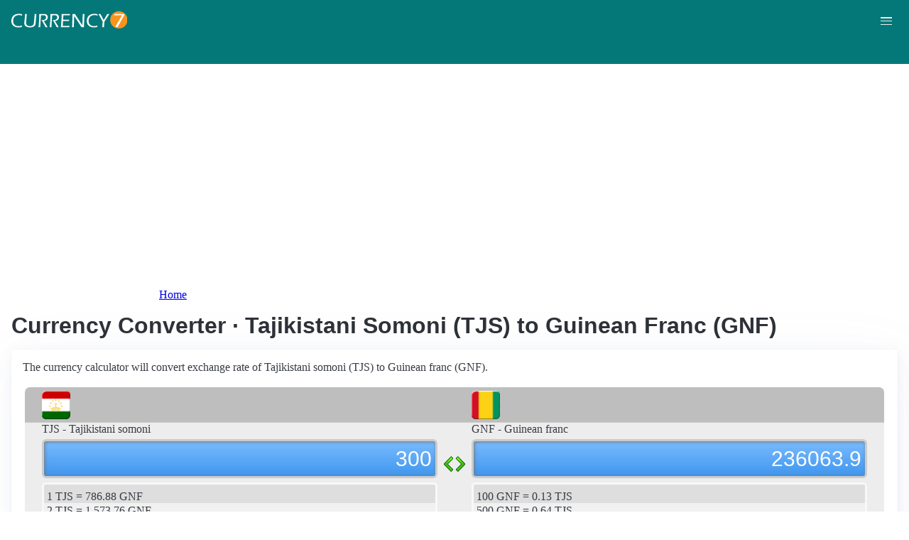

--- FILE ---
content_type: text/html; charset=UTF-8
request_url: https://currency7.com/TJS-to-GNF-exchange-rate-converter?amount=300
body_size: 3884
content:
<!DOCTYPE html>
<html lang="en" dir="ltr">
  <head>
    <meta charset="utf-8" />
<meta name="Generator" content="Drupal 10 (https://www.drupal.org)" />
<meta name="MobileOptimized" content="width" />
<meta name="HandheldFriendly" content="true" />
<meta name="viewport" content="width=device-width, initial-scale=1.0" />
<link rel="alternate" hreflang="en" href="https://currency7.com/tjs-to-gnf-exchange-rate-converter" />
<link rel="alternate" hreflang="zh-hans" href="https://currency7.com/cn/tjs-to-gnf-exchange-rate-converter" />
<link rel="alternate" hreflang="zh-hant" href="https://currency7.com/big5/tjs-to-gnf-exchange-rate-converter" />
<link rel="alternate" hreflang="ja" href="https://currency7.com/ja/tjs-to-gnf-exchange-rate-converter" />
<link rel="alternate" hreflang="ar" href="https://currency7.com/ar-ar/tjs-to-gnf-exchange-rate-converter" />
<link rel="alternate" hreflang="fr" href="https://currency7.com/fr-fr/tjs-to-gnf-exchange-rate-converter" />
<link rel="alternate" hreflang="de" href="https://currency7.com/de-de/tjs-to-gnf-exchange-rate-converter" />
<link rel="alternate" hreflang="ko" href="https://currency7.com/ko/tjs-to-gnf-exchange-rate-converter" />
<link rel="alternate" hreflang="pt" href="https://currency7.com/pt-pt/tjs-to-gnf-exchange-rate-converter" />
<link rel="alternate" hreflang="ru" href="https://currency7.com/ru-ru/tjs-to-gnf-exchange-rate-converter" />
<link rel="alternate" hreflang="es" href="https://currency7.com/es-es/tjs-to-gnf-exchange-rate-converter" />
<link rel="alternate" hreflang="tr" href="https://currency7.com/tr-tr/tjs-to-gnf-exchange-rate-converter" />
<link rel="canonical" href="https://currency7.com/tjs-to-gnf-exchange-rate-converter" />
<link rel="shortlink" href="https://currency7.com/node/10098" />

    <title>Currency Converter · Tajikistani Somoni (TJS) to Guinean Franc (GNF) | Currency Converter</title>
    <link rel="stylesheet" media="all" href="/sites/default/files/css/css_hHLzbrKNQEi6pGe41U3l5L16jyVku-yraMXTJgdYr0g.css?delta=0&amp;language=en&amp;theme=seahawk&amp;include=eJwrriwuSc3VT0osTtUpTk3MSCzP1k_PyU9KzNEtLqnMycxLhwsXFxcllqTChAGFMxZf" />
<link rel="stylesheet" media="all" href="/sites/default/files/css/css_dQjdompQfYZK8Cc0uNa3M-5CFjXBDQoNS-AZlUhu7vU.css?delta=1&amp;language=en&amp;theme=seahawk&amp;include=eJwrriwuSc3VT0osTtUpTk3MSCzP1k_PyU9KzNEtLqnMycxLhwsXFxcllqTChAGFMxZf" />

    
	
	<!-- Google tag (gtag.js) -->
	<script async src="https://www.googletagmanager.com/gtag/js?id=G-65929CP6W9"></script>
	<script>
	  window.dataLayer = window.dataLayer || [];
	  function gtag(){dataLayer.push(arguments);}
	  gtag('js', new Date());

	  gtag('config', 'G-65929CP6W9');
	</script>
	<!-- Google tag (gtag.js) end -->

    <script async src="https://pagead2.googlesyndication.com/pagead/js/adsbygoogle.js?client=ca-pub-3515318982325310" crossorigin="anonymous"></script>
  </head>
  <body>
        <a href="#main-content" class="visually-hidden focusable">
      Skip to main content
    </a>
    
      <div class="dialog-off-canvas-main-canvas" data-off-canvas-main-canvas>
    <div class="layout-container">

  <header role="banner">
      <div>
    <div id="block-seahawk-site-branding">
  
    
        <a href="/" rel="home" class="site-logo">
      <img src="/themes/custom/seahawk/images/logo.png" alt="Home" fetchpriority="high" />
    </a>
        <a href="/" rel="home" class="site-name">Currency Converter</a>
    
</div>

  </div>

    <div class="mobile-buttons"><a href="#block-seahawk-main-menu"><button><span></span><span></span><span></span></button></a></div>
    
    
  </header>

    <div>
    <div id="block-seahawk-breadcrumbs">
  
    
        <nav role="navigation" aria-labelledby="system-breadcrumb">
    <h2 id="system-breadcrumb" class="visually-hidden">Breadcrumb</h2>
    <ol>
          <li>
                  <a href="/">Home</a>
              </li>
        </ol>
  </nav>

  </div>

  </div>


    <div>
    <div data-drupal-messages-fallback class="hidden"></div>

  </div>


  

  <main role="main">
    <a id="main-content" tabindex="-1"></a>
    <div class="layout-content">
        <div>
    <div id="block-seahawk-page-title">
  
    
      
  <h1>
<span>Currency Converter · Tajikistani Somoni (TJS) to Guinean Franc (GNF)</span>
</h1>


  </div>
<div id="block-seahawk-content">
  
    
      
<article>

  
    

  
  <div>
    
  </div>

  <div id="ssrate-container">
    			<p>The currency calculator will convert exchange rate of Tajikistani somoni (TJS) to Guinean franc (GNF).</p>

<div class="one-to-one">
  <div class="top-displays">
    <div class="flag-icons">
      <div class="flagicon-a"> <span class="tjs fg" style="background:url(/themes/custom/seahawk/images/home/icon_TJS.png) 0 0px no-repeat; background-size:contain;"></span> </div>
      <div class="flagicon-b"> <span class="gnf fg" style="background:url(/themes/custom/seahawk/images/home/icon_GNF.png) 0 0px no-repeat; background-size:contain;"></span> </div>
    </div>
    <div class="labels">
      <label class="label-a">TJS - Tajikistani somoni</label>
      <label class="label-b">GNF - Guinean franc</label>
    </div>
    <div class="displays">
      <input type="text" id="base-input" class="base-input" value=7.6712000000 />
      <input type="text" id="target-input" class="target-input" value=6036.3113000000 />
    </div>
  </div>
  <div class="quick-rate">
    <ul class="quick-rate-a">
      <li>1 TJS = 786.88 GNF</li><li class='even'>2 TJS = 1,573.76 GNF</li><li>3 TJS = 2,360.64 GNF</li><li class='even'>5 TJS = 3,934.40 GNF</li><li>10 TJS = 7,868.80 GNF</li><li class='even'>20 TJS = 15,737.59 GNF</li><li>25 TJS = 19,671.99 GNF</li><li class='even'>50 TJS = 39,343.98 GNF</li><li>100 TJS = 78,687.97 GNF</li><li class='even'>200 TJS = 157,375.93 GNF</li><li>250 TJS = 196,719.92 GNF</li><li class='even'>300 TJS = 236,063.90 GNF</li><li>500 TJS = 393,439.83 GNF</li><li class='even'>600 TJS = 472,127.80 GNF</li><li>1,000 TJS = 786,879.67 GNF</li>
    </ul>
    <ul class="quick-rate-b">
      <li>100 GNF = 0.13 TJS</li><li class='even'>500 GNF = 0.64 TJS</li><li>1,000 GNF = 1.27 TJS</li><li class='even'>5,000 GNF = 6.35 TJS</li><li>10,000 GNF = 12.71 TJS</li><li class='even'>20,000 GNF = 25.42 TJS</li><li>50,000 GNF = 63.54 TJS</li><li class='even'>80,000 GNF = 101.67 TJS</li><li>100,000 GNF = 127.08 TJS</li><li class='even'>200,000 GNF = 254.17 TJS</li><li>500,000 GNF = 635.42 TJS</li><li class='even'>1,000,000 GNF = 1,270.84 TJS</li><li>2,000,000 GNF = 2,541.68 TJS</li><li class='even'>5,000,000 GNF = 6,354.21 TJS</li><li>10,000,000 GNF = 12,708.42 TJS</li>
    </ul>
  </div>
</div>
<div class="ss-links">
  <a href="/thb-to-sll-exchange-rate-converter">exchange rate Thai baht Sierra Leonean leone</a><a href="/thb-to-htg-exchange-rate-converter">Thai baht Haitian Gourde conversion</a><a href="/szl-to-sos-exchange-rate-converter">convert SZL to SOS</a><a href="/szl-to-czk-exchange-rate-converter">Swaziland Czech exchange rate</a><a href="/syp-to-mmk-exchange-rate-converter">SYP in MMK</a><a href="/syp-to-ang-exchange-rate-converter">Syria Curacao money calculator</a><a href="/std-to-kpw-exchange-rate-converter">STD KPW money converter</a><a href="/all">Albanian lek currency</a><a href="/bmd-to-exchange-rate">exchange rate Bermuda</a><a href="/">cross rate</a>
</div>
<h2>Link to TJS/GNF page</h2>
<p>
  <label>Copy below code and paste to your webpage</label><br />
  <textarea id="ss-code-300"> &lt;a href="https://currency7.com/TJS-to-GNF-exchange-rate-converter?amount=300"&gt;300 TJS in GNF&lt;/a&gt; </textarea>
  <button id="copyClipBtn">Copy to Clipboard</button>
  </p>
<p>
  <label>How does it look like?</label>
  <a href="https://currency7.com/TJS-to-GNF-exchange-rate-converter?amount=300">300 TJS in GNF</a> </p>

<h2>Popular TJS pairs</h2>
<p>
<ul class="one-paring">
  <li><a href='/TJS-to-USD-exchange-rate-converter'>TJS / USD</a></li><li><a href='/TJS-to-EUR-exchange-rate-converter'>TJS / EUR</a></li><li><a href='/TJS-to-JPY-exchange-rate-converter'>TJS / JPY</a></li><li><a href='/TJS-to-GBP-exchange-rate-converter'>TJS / GBP</a></li><li><a href='/TJS-to-AUD-exchange-rate-converter'>TJS / AUD</a></li><li><a href='/TJS-to-CHF-exchange-rate-converter'>TJS / CHF</a></li><li><a href='/TJS-to-CAD-exchange-rate-converter'>TJS / CAD</a></li><li><a href='/TJS-to-HKD-exchange-rate-converter'>TJS / HKD</a></li><li><a href='/TJS-to-SEK-exchange-rate-converter'>TJS / SEK</a></li><li><a href='/TJS-to-NZD-exchange-rate-converter'>TJS / NZD</a></li><li><a href='/TJS-to-KRW-exchange-rate-converter'>TJS / KRW</a></li><li><a href='/TJS-to-SGD-exchange-rate-converter'>TJS / SGD</a></li><li><a href='/TJS-to-NOK-exchange-rate-converter'>TJS / NOK</a></li><li><a href='/TJS-to-MXN-exchange-rate-converter'>TJS / MXN</a></li><li><a href='/TJS-to-INR-exchange-rate-converter'>TJS / INR</a></li><li><a href='/TJS-to-ZAR-exchange-rate-converter'>TJS / ZAR</a></li><li><a href='/TJS-to-CNY-exchange-rate-converter'>TJS / CNY</a></li><li><a href='/TJS-to-AED-exchange-rate-converter'>TJS / AED</a></li><li><a href='/TJS-to-RUB-exchange-rate-converter'>TJS / RUB</a></li><li><a href='/TJS-to-XAF-exchange-rate-converter'>TJS / XAF</a></li><li><a href='/TJS-to-XCD-exchange-rate-converter'>TJS / XCD</a></li>
</ul>
</p>

<div class="one-one-desc">
    	<div><h2>Tajikistani somoni</h2><br />The Tajikistani somoni (TJS) is the currency of Tajikistan. The currency code is TJS and currency symbol is SM.  The Tajikistani somoni is subdivided into 100 diram (singular: diram). Frequently used Tajikistani somoni coins are in denominations of 1 somoni, 3 somoni, 5 somoni, 5 diram, 10 dirham, 20 dirham, 25 dirham, 50 dirham. Frequently used Tajikistani somoni banknotes are in denominations of 1 somoni, 3 somoni, 5 somoni, 10 somoni, 20 somoni, 50 somoni, 100 somoni, 200 somoni, 500 somoni, 1 dirham, 5 dirham, 20 dirham, 50 dirham. </div>
        <div><h2>Guinean franc</h2><br />The Guinean franc (GNF) is the currency of Guinea. The currency code is GNF and currency symbol is FG, or G₣. The Guinean franc is subdivided into 100 centimes (not in circulation). Frequently used Guinean franc coins are in denominations of 1 franc, 5 francs, 10 francs, 25 francs, 50 francs. Frequently used Guinean franc banknotes are in denominations of 100 francs, 500 francs, 1000 francs, 5000 francs, 10000 francs. </div>
</div>  </div>

</article>

  </div>

  </div>

    </div>
          <aside class="layout-sidebar-first" role="complementary">
          <div>
    <nav role="navigation" aria-labelledby="block-seahawk-main-menu-menu" id="block-seahawk-main-menu">
            
  <h2 class="visually-hidden" id="block-seahawk-main-menu-menu">Main navigation</h2>
  

        
              <ul>
              <li>
        <a href="/" data-drupal-link-system-path="&lt;front&gt;">Home</a>
              </li>
          <li>
        <a href="/classical-currency-converter" data-drupal-link-system-path="node/249533">CCC</a>
              </li>
          <li>
        <a href="/currency-list" data-drupal-link-system-path="node/7">Currency+</a>
              </li>
          <li>
        <a href="/historical-exchange-rate-charts" data-drupal-link-system-path="node/100084">Charts</a>
              </li>
          <li>
        <a href="/link-to-us" data-drupal-link-system-path="node/4">Widgets</a>
              </li>
        </ul>
  


  </nav>

  </div>

      </aside>
    
          <aside class="layout-sidebar-second" role="complementary">
          <div>
    <div id="block-seahawk-popularcurrency1">
  
    
      
            <div><div class="popCurr">                
<ul>
<li><a href="/usd"><span class="usd-s fgs"></span><span>USD - United States dollar</span></a></li>
<li><a href="/eur"><span class="eur-s fgs"></span><span>EUR - Euro</span></a></li>
<li><a href="/gbp"><span class="gbp-s fgs"></span><span>GBP - British pound sterling</span></a></li>
<li><a href="/chf"><span class="chf-s fgs"></span><span>CHF - Swiss franc</span></a></li>
<li><a href="/jpy"><span class="jpy-s fgs"></span><span>JPY - Japanese yen</span></a></li>
<li><a href="/cad"><span class="cad-s fgs"></span><span>CAD - Canadian dollar</span></a></li>
<li><a href="/aud"><span class="aud-s fgs"></span><span>AUD - Australian dollar</span></a></li>
<li><a href="/nzd"><span class="nzd-s fgs"></span><span>NZD - New Zealand dollar</span></a></li>
<li><a href="/brl"><span class="brl-s fgs"></span><span>BRL - Brazilian real</span></a></li>
<li><a href="/cny"><span class="cny-s fgs"></span><span>CNY - Chinese yuan renminbi</span></a></li>
<li><a href="/rub"><span class="rub-s fgs"></span><span>RUB - Russian rouble</span></a></li>
<li><a href="/inr"><span class="inr-s fgs"></span><span>INR - Indian rupee</span></a></li>
<li><a href="/aed"><span class="aed-s fgs"></span><span>AED - United Arab Emirates dirham</span></a></li>
<li><a href="/hkd"><span class="hkd-s fgs"></span><span>HKD - Hong Kong dollar</span></a></li>
<li><a href="/sgd"><span class="sgd-s fgs"></span><span>SGD - Singapore dollar</span></a></li>
<li><a href="/lvl"><span class="lvl-s fgs"></span><span>LVL - Latvian lats</span></a></li>
<li><a href="/mxn"><span class="mxn-s fgs"></span><span>MXN - Mexican peso</span></a></li>
<li><a href="/zar"><span class="zar-s fgs"></span><span>ZAR - South Africa rand</span></a></li>
<li><a href="/btc"><span class="btc-s fgs"></span><span>BTC - Bitcoin</span></a></li>                
                
  </ul>
                    <div class="clear"></div>
</div></div>
      
  </div>

  </div>

      </aside>
    
  </main>

      <footer role="contentinfo">
        <div>
    <div id="block-seahawk-copyright">
  
    
      
            <div><div class="footer-lower">
<div class="common-links">
<a href="/">Home</a><span>&nbsp;&nbsp;&nbsp;| &nbsp;&nbsp;&nbsp;</span>
<a href="/currency-list">Currency+</a><span>&nbsp;&nbsp;&nbsp;| &nbsp;&nbsp;&nbsp;</span>
<a href="/historical-exchange-rate-charts">Charts</a><span>&nbsp;&nbsp;&nbsp;| &nbsp;&nbsp;&nbsp;</span>
<a href="/link-to-us">Widgets</a><span>&nbsp;&nbsp;&nbsp;| &nbsp;&nbsp;&nbsp;</span>
<a href="/help">Help</a><span>&nbsp;&nbsp;&nbsp;| &nbsp;&nbsp;&nbsp;</span>
<a href="/contact">Contact</a><span>&nbsp;&nbsp;&nbsp;| &nbsp;&nbsp;&nbsp;</span>
<a href="/terms">Terms</a>
</div>
<br>
<div class="copyrights">© Copyright 2024, all rights reserved. <br> www.currency7.com</div>
</div></div>
      
  </div>

  </div>

    </footer>
  
</div>
  </div>

    
    <script src="/sites/default/files/js/js_dS4oKjaRAoIvyNBsggkveuYCyyxMMAGXM-w2dwuSbS0.js?scope=footer&amp;delta=0&amp;language=en&amp;theme=seahawk&amp;include=eJwrriwuSc3VT0osTtUpTk3MSCzP1k_PyU9KzNEtLqnMycxLhwsXFxcllqTChAGFMxZf"></script>

  </body>
</html>


--- FILE ---
content_type: text/html; charset=utf-8
request_url: https://www.google.com/recaptcha/api2/aframe
body_size: 264
content:
<!DOCTYPE HTML><html><head><meta http-equiv="content-type" content="text/html; charset=UTF-8"></head><body><script nonce="swo7jcj-tOcjErcwbOezxQ">/** Anti-fraud and anti-abuse applications only. See google.com/recaptcha */ try{var clients={'sodar':'https://pagead2.googlesyndication.com/pagead/sodar?'};window.addEventListener("message",function(a){try{if(a.source===window.parent){var b=JSON.parse(a.data);var c=clients[b['id']];if(c){var d=document.createElement('img');d.src=c+b['params']+'&rc='+(localStorage.getItem("rc::a")?sessionStorage.getItem("rc::b"):"");window.document.body.appendChild(d);sessionStorage.setItem("rc::e",parseInt(sessionStorage.getItem("rc::e")||0)+1);localStorage.setItem("rc::h",'1769542228647');}}}catch(b){}});window.parent.postMessage("_grecaptcha_ready", "*");}catch(b){}</script></body></html>